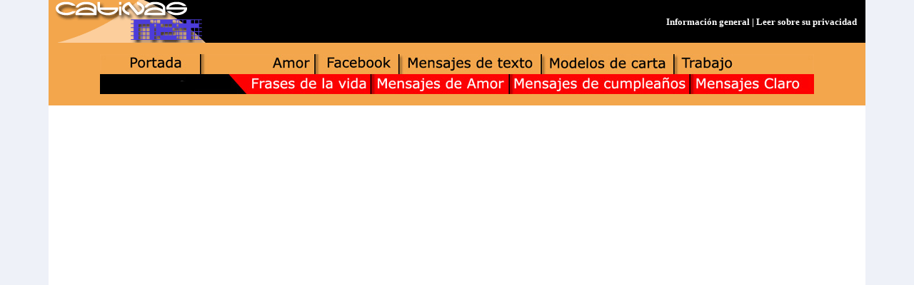

--- FILE ---
content_type: text/html
request_url: https://www.cabinas.net/curriculum/cualidades-personales-ejemplos.asp
body_size: 56448
content:
<!-- como debo escribir mis cualidades personales mi CV,C�mo elaborar mis cualidades personales del CV,Ideas para redactar mis cualidades personales,redactar cualidades personales,escribir cualidades personales,descargar cualidades personales -->
<!DOCTYPE html PUBLIC "-//W3C//DTD XHTML 1.0 Transitional//EN" "http://www.w3.org/TR/xhtml1/DTD/xhtml1-transitional.dtd">
<html xmlns="http://www.w3.org/1999/xhtml" dir="ltr" lang="es-ES">
<head>
<meta name="robots" content="index, follow">
<meta name="googlebot" content="index, follow"/>
<title>COMO REDACTAR MIS CUALIDADES PERSONALES EN MI CV|COMO PONER MIS CUALIDADES PERSONALES EN LA HOJA DE VIDA</title>
<meta http-equiv="Content-Language" content="es"><meta name=viewport content="width=device-width, initial-scale=1">
<meta name-equiv="Pragma" CONTENT="No-Cache">
<meta name="Resource-Type" CONTENT="Document">
<meta name="Description" CONTENT="Informaci�n util para describir mis cualidades personales en mi CV,redactar mis cualidades personales eficazmente">
<meta name="Keywords" CONTENT="como debo escribir mis cualidades personales mi CV,C�mo elaborar mis cualidades personales del CV,Ideas para redactar mis cualidades personales,redactar cualidades personales,escribir cualidades personales,descargar cualidades personales">
<meta name="Distribution" CONTENT="Global">
<meta name="Rating" CONTENT="General">
<meta name="Coverage" CONTENT="Worldwide">
<meta name="Revisit" 	content="daily">
<meta name="robots" content="all, follow">
<meta name="googlebot" content="index, follow">
<link rel="shortcut icon" href="https://www.cabinas.net/images/cabinas.ico">
<link rel="stylesheet" type="text/css" href="../underline.css">
<!-- A�ade esta etiqueta en la cabecera o delante de la etiqueta body. --></head>
<body topmargin="0" leftmargin="0" rightmargin="0" bgcolor="#eef1f8" link="#000000" vlink="#000000" alink="#000000">
<!-- google_ad_section_start -->
<table border="0" align="center" cellpadding="0" cellspacing="0" style="border-collapse: collapse" bordercolor="#111111" width="1000" id="AutoNumber1">
  <tr>
    <td width="100%">
    <div align="center">
      <center>
      <table border="0" cellpadding="0" cellspacing="0" style="border-collapse: collapse" bordercolor="#111111" width="100%" id="AutoNumber2">
        <tr>
          <td width="100%"><table border="0" cellpadding="0" cellspacing="0" style="border-collapse: collapse" bordercolor="#111111" width="100%" id="AutoNumber1">
<tr>
<td width="33%" bgcolor="#000000">
<a href="https://lnx.cabinas.net/" target="_self">
<img border="0" src="https://www.cabinas.net/images/logo.gif" align="left" hspace="0"></a></td>
<td width="67%" bgcolor="#000000"><p align="right"><font color="#FFFFFF"><font face="Verdana" size="2"><b>
<a target="_blank" href="https://www.cabinas.net/informacion-general.html"><font color="#FFFFFF">Informaci�n general</font></a> 
| <a target="_blank" href="https://www.cabinas.net/politica-de-cookies.html"><font color="#FFFFFF">Leer sobre su privacidad</font></a></b></font>&nbsp;&nbsp;&nbsp; </font></td>
</tr>
<tr>
<td width="100%" colspan="2" bgcolor="#F3A64C"></td>
</tr>
<tr>
<td width="100%" colspan="2" bgcolor="#F3A64C">
<table border="0" cellpadding="0" cellspacing="0" style="border-collapse: collapse" bordercolor="#111111" width="100%" id="AutoNumber2">
<tr>
<td width="100%" bgcolor="#F3A64C"></td>
</tr>
</table>
</td>
</tr>
<tr>
<td width="100%" colspan="2" bgcolor="#F3A64C">
<p align="center">
<map name="FPMap0">
<area href="http://lnx.cabinas.net/" shape="rect" coords="35, 5, 139, 32">
<area href="https://www.cabinas.net/busca_pareja/citas-por-internet.asp" shape="rect" coords="251, 5, 300, 32" alt="amor">
<area href="https://www.cabinas.net/facebook/la-historia-de-facebook.asp" shape="rect" coords="310, 5, 400, 32" alt="Facebook">
<area href="https://www.cabinas.net/buenas-noches/frases-de-buenas-noches-para-mi-amor.asp" shape="rect" coords="430, 5, 600, 32" alt="Mensajes de texto">
<area href="https://www.cabinas.net/mensajes_de_texto/mensajes1.asp" shape="rect" coords="620, 5, 790, 32" alt="Modelos de cartas">
<area href="https://www.cabinas.net/trabajo/index.asp" shape="rect" coords="810, 5, 890, 32" alt="trabajo">
<area href="https://www.cabinas.net/facebook/frases-de-la-vida-para-facebook.asp" shape="rect" coords="200, 32, 370, 69" alt="Frases de la vida Facebook">
<area href="https://www.cabinas.net/mensajes_de_texto/mensajes_de_amor.asp" shape="rect" coords="385, 32, 565, 69" alt="Mensajes de amor">
<area href="https://www.cabinas.net/mensajes_de_texto/mensajes_de_cumplea�os.asp" shape="rect" coords="575, 32, 820, 69" alt="Mensajes de cumplea�os">
<area href="https://www.cabinas.net/mensajes_de_texto/mensajes_a_claro.asp" shape="rect" coords="835, 32, 990, 69" alt="Mensajes gratis a Claro">
</map><img border="0" src="https://www.cabinas.net/imagines/menu-barra.jpg" usemap="#FPMap0"></td>
</tr>
<tr>
<td width="100%" colspan="2" bgcolor="#FFFFFF" align="center"><br>
<link rel="stylesheet" type="text/css" href="https://cdn.jsdelivr.net/npm/cookieconsent@3/build/cookieconsent.min.css" />
<!-- banner google grande MAN -->
<script async src="https://pagead2.googlesyndication.com/pagead/js/adsbygoogle.js"></script>
<!-- man-cabinas-reattivo -->
<ins class="adsbygoogle"
     style="display:block"
     data-ad-client="ca-pub-5928597779729301"
     data-ad-slot="5933230457"
     data-ad-format="auto"></ins>
<script>
(adsbygoogle = window.adsbygoogle || []).push({});
</script></div><p></p>
<!-- end banner google grande MAN --></td>
</tr>
<tr>
<td width="100%" colspan="2" bgcolor="#FFFFFF">
<p align="center">
<!-- Inizio link google rosso MAN adaptable -->
<script async src="http://pagead2.googlesyndication.com/pagead/js/adsbygoogle.js"></script>
<!-- MAN-CABINAS.NET-LINK-ROSSO -->
<ins class="adsbygoogle"
     style="display:block"
     data-ad-client="ca-pub-5928597779729301"
     data-ad-slot="7539753259"
     data-ad-format="link"></ins>
<script>
(adsbygoogle = window.adsbygoogle || []).push({});
</script>
<!-- Fine link google rosso MAN adaptable -->
</p>
<p>&nbsp;</p>
</td>
</tr>
</table></td>
        </tr>
        <tr>
          <td width="100%">
          <table border="0" cellpadding="0" cellspacing="0" style="border-collapse: collapse" bordercolor="#111111" width="100%" id="AutoNumber3">
            <tr>
              <td width="33%" valign="top">
              <table border="0" cellpadding="0" cellspacing="0" style="border-collapse: collapse" bordercolor="#111111" width="100%" id="AutoNumber4">
                <tr>
                  <td width="100%">
                <img border="0" src="../images/button.gif" width="160" height="20"></td>
                </tr>
                <tr>
                  <td width="100%"><table border="0" cellpadding="0" cellspacing="0" style="border-collapse: collapse" bordercolor="#111111" width="20%" id="AutoNumber1">
<tr>
<td width="100%">
<table border="0" cellpadding="2" cellspacing="0" style="border-collapse: collapse" bordercolor="#111111" width="21%" id="AutoNumber2" align="left">
<tr>
<td width="100%" bgcolor="#0A2B43"><br><b><font color="#FFFFFF">Te gusta ?? Entonces facebook !!</font></b>
<p align="center"><div id="fb-root"></div>
<script>(function(d, s, id) {
  var js, fjs = d.getElementsByTagName(s)[0];
  if (d.getElementById(id)) return;
  js = d.createElement(s); js.id = id;
  js.src = "//connect.facebook.net/es_LA/all.js#xfbml=1";
  fjs.parentNode.insertBefore(js, fjs);
}(document, 'script', 'facebook-jssdk'));</script></p>
<div class="fb-like" data-href="https://www.cabinas.net" data-send="true" data-layout="button_count" data-width="350" data-show-faces="true"></div>
<br>
<p>&nbsp;</p>
<!-- aqui poner banner google -->
<!-- aqui terminaria banner google --></td>
</tr>
<tr>
<td width="100%" bgcolor="#0A2B43">
<img border="0" src="https://www.cabinas.net/images/button1.gif" width="300" height="20"></td>
</tr>
<tr>
<td width="100%" bgcolor="#0A2B43" align="left">
<b><font color="#FF0000" face="Verdana">amor :</font></b><br>
<font face="Verdana" size="3">
<a href="/messenger/amor-por-messenger.asp"><font color="#FFFFFF">amor por messenger</a></font><br>
<a href="/internet/redes-sociales-y-amores-clandestinos.asp"><font color="#FFFFFF">amores clandestinos en internet</font></a><br>
<a href="/horoscopo/tauro.asp"><font color="#FFFFFF">Conquistar a un chico Tauro</font></a><br>
<a href="/amor/cosas-lindas-para-mi-novio.asp"><font color="#FFFFFF">Cosas lindas para mi novio</font></a><br>
<a href="/amor/dedicatorias-de-amor-para-mi-novia.asp"><font color="#FFFFFF">Dedicatorias de amor</font></a><br>
<a href="/amor/dedicatorias-para-el-dia-del-amor.asp"><font color="#FFFFFF">Dedicatorias para el D�a del Amor</font></a><br>
<a href="/whatsapp/dedicatorias-de-amor-whatsapp.asp"><font color="#FFFFFF">Dedicatorias de amor Whatsapp</font></a><br>
<a href="/fechas-importantes/dia-del-amor.asp"><font color="#FFFFFF">D�a del Amor y de la Amistad</font></a><br>
<a href="/facebook/enamorarse-en-facebook.asp"><font color="#FFFFFF">Enamorarse en Facebook</font></a><br>
<a href="/facebook/estados-de-amor-facebook.asp"><font color="#FFFFFF">Estados de amor para Facebook</font></a><br>
<a href="/busca_pareja/citas-por-internet.asp"><font color="#FFFFFF">Citas por internet</font></a><br>
<a href="/busca_pareja/chatear-con-chicas-latinas.asp"><font color="#FFFFFF">Chat con latinas</font></a><br>
<a href="/busca_pareja/chatear-con-chicas-rusas.asp"><font color="#FFFFFF">Chat con Rusas</font></a><br>
<a href="/busca_pareja/como-hacer-mensajes-de-amor.asp"><font color="#FFFFFF">Como hacer frases de amor</font></a><br>
<a href="/busca_pareja/pasos-para-cortar-una-relacion.asp"><font color="#FFFFFF">Como cortar una relaci�n</font></a><br>
<a href="/busca_pareja/consejos-para-superar-los-celos.asp"><font color="#FFFFFF">Como superar celos</font></a><br>
<a href="/busca_pareja/dia-de-san-valentin.asp"><font color="#FFFFFF">Dia de D�a de San Valent�n</font></a><br>
<a href="/fechas-importantes/dia-del-amor.asp"><font color="#FFFFFF">D�a del Amor y la Amistad</font></a><br>
<a href="/busca_pareja/el-divorcio.asp"><font color="#FFFFFF">El divorcio</font></a><br>
<a href="/busca_pareja/fiesta-de-matrimonio.asp"><font color="#FFFFFF">Fiesta de Matrimonio</font></a><br>
<a href="/busca_pareja/index.asp"><font color="#FFFFFF">Matrimonio Ideal</font></a><br>
<a href="/busca_pareja/matrimonio-con-mujeres-rusas.asp"><font color="#FFFFFF">Matrimonio con Rusas</font></a><br>
<a href="/mensajes_de_texto/mensajes-para-terminar-con-novio.asp"><font color="#FFFFFF">Mensajes para terminar con novio</font></a><br>
<a href="/amor/notas-para-pedir-perdon-a-novio.asp"><font color="#FFFFFF">Notas para pedir perdon a mi novio</font></a><br>
<a href="/busca_pareja/quiero_novia_rusa.asp"><font color="#FFFFFF">Novias Rusas</font></a><br>
<a href="/pensamientos/pensamientos-de-amor-para-ella.asp"><font color="#FFFFFF">Pensamientos de amor para ella</font></a><br>
<a href="/amor/mensajes-buenas-noches-amor.asp"><font color="#FFFFFF">Poemas de Buenas noches</font></a><br>
<a href="/busca_pareja/problemas-de-pareja.asp"><font color="#FFFFFF">Problemas de pareja</font></a><br>
<a href="/busca_pareja/como-recuperar-a-tu-esposa-novia.asp"><font color="#FFFFFF">Recuperar a tu novia</font></a><br>
<a href="/busca_pareja/como-recuperar-a-tu-esposo-novio.asp"><font color="#FFFFFF">Recuperar a tu novio</font></a><br>
<a href="/mensajes_de_texto/mensajes-de-reflexion-sobre-la-pareja.asp"><font color="#FFFFFF">Reflexiones sobre el amor</font></a><br>
<a href="/fechas-importantes/regalos-dia-de-san-valentin.asp"><font color="#FFFFFF">Regalos D�a de San Valent�n</font></a><br>
<a href="/amor/terminar-relacion-de-amor-por-carta.asp"><font color="#FFFFFF">Terminar amor por carta</font></a><br>
<a href="/busca_pareja/consejos-para-una-pareja-feliz.asp"><font color="#FFFFFF">Tips para pareja feliz</font></a><br>
<a href="/busca_pareja/la-vida-de-divorciado.asp"><font color="#FFFFFF">Vida de divorciado</font></a></font></td>
</tr>
<tr>
<td width="100%" bgcolor="#0A2B43">
<img border="0" src="https://www.cabinas.net/images/button1.gif" width="300" height="20"></td>
</tr>
<tr>
<td width="100%" bgcolor="#0A2B43">
<p align="left">
<b><font face="Verdana" color="#99CCFF">facebook :</font></b><br>
<font face="Verdana" size="3">
<a href="/facebook/enamorarse-en-facebook.asp"><font color="#FFFFFF">Enamorarse en Facebook</a></font><br>
<a href="/facebook/estados-de-amor-facebook.asp"><font color="#FFFFFF">Estados de amor para Facebook</font></a><br>
<a href="/facebook/frases-nuevo-amor-facebook.asp"><font color="#FFFFFF">Frases de nuevo amor facebook</font></a></td>
</tr>
<tr>
<td width="100%" bgcolor="#0A2B43">
<img border="0" src="https://www.cabinas.net/images/button1.gif" width="300" height="20"></td>
</tr>
<tr>
<td width="100%" bgcolor="#0A2B43" align="left">
<font color="#00FF00" face="Verdana"><b>Frases :</b></font><br>
<font face="Verdana" size="3">
<a href="/frases/frases-amor-me-haces-falta.asp"><font color="#FFFFFF">Frases amor me haces falta</a></font><br>
<a href="/frases/frases-bonitas-para-novias.asp"><font color="#FFFFFF">Frases bonitas para novias</font></a><br>
<a href="/frases-celebres/frases-de-amor.asp"><font color="#FFFFFF">Frases celebres de amor</font></a><br>
<a href="https://www.cabinas.net/frases/frases_amor.asp"><font color="#FFFFFF">Frases de amor</font></a><br>
<a href="/amor/frases-de-amor-para-tauro.asp"><font color="#FFFFFF">Frases de amor para chicos Tauro</font></a><br>
<a href="/facebook/frases-de-amor-para-facebook.asp"><font color="#FFFFFF">Frases de amor para Facebook</font></a><br>
<a href="/amor/frases-preciosas-para-mi-novio.asp"><font color="#FFFFFF">Frases de amor para mi novio</font></a><br>
<a href="/twitter/frases-de-amor-para-twitter.asp"><font color="#FFFFFF">Frases de amor para Twitter</font></a><br>
<a href="/frases/frases-amor-por-cumpleanos.asp"><font color="#FFFFFF">Frases de amor por cumplea�os</font></a><br>
<a href="/frases/frases-de-buenas-noches-a-mi-novia.asp"><font color="#FFFFFF">Frases de Buenas noches a novia</font></a><br>
<a href="/frases/frases-extrano-mi-esposo.asp"><font color="#FFFFFF">Frases de extra�o a mi esposo</font></a><br>
<a href="/amor/frases-de-novios-que-se-extranan.asp"><font color="#FFFFFF">Frases de novios que se extra�an</font></a><br>
<a href="/amor/frases-disculpame-mi-amor.asp"><font color="#FFFFFF">Frases disculpame mi amor</font></a><br>
<a href="/amor/frases-el-amor-que-estaba-buscando.asp"><font color="#FFFFFF">Frases el amor que estaba buscando</font></a><br>
<a href="/amor/frases-para-expresar-amor-novia.asp"><font color="#FFFFFF">Frases para expresar amor</font></a><br>
<a href="/whatsapp/frases-de-amor-para-14-febrero-whatsapp.asp"><font color="#FFFFFF">Frases para 14 de Febrero Whatsapp</font></a><br>
<a href="/messenger/frases-para-ligar-messenger.asp"><font color="#FFFFFF">Frases para ligar en msm</font></a><br>
<a href="/amor/frases-de-amor-para-sorprender-novio.asp"><font color="#FFFFFF">Frases para sorprender novio</font></a><br>
<a href="/frases/frases-terminar-relacion-amorosa.asp"><font color="#FFFFFF">Frases para terminar con pareja</font></a><br>
<a href="/messenger/frases-romanticas-messenger.asp"><font color="#FFFFFF">Frases rom�nticas para msm</font></a><br>
<a href="/frases/frases-extrano-mi-esposo.asp"><font color="#FFFFFF">Frases de extra�o a mi esposo</font></a><br>
<a href="/amor/mejores-frases-amor-facebook.asp"><font color="#FFFFFF">Mejores frases de amor para Facebook</font></a></font></font></td>
</tr>
<tr>
<td width="100%" bgcolor="#0A2B43" align="left">
<img border="0" src="https://www.cabinas.net/images/button1.gif" width="300" height="20"></td>
</tr>
<tr>
<td width="100%" bgcolor="#0A2B43" align="left">
<b><font face="Verdana" color="#FFFF00">Mensajes :</font></b><br>
<font face="Verdana" size="3">
<a href="/mensajes_de_texto/mensajes_de_amor_2.asp"><font color="#FFFFFF">Mensajes amorosos</a></font><br>
<a href="/amor/mensajes-bonitos-sobre-el-amor.asp"><font color="#FFFFFF">Mensajes bonitos sobre el amor</font></a><br>
<a href="/mensajes_de_texto/mensajes-cortos-de-amor-para-celulares.asp"><font color="#FFFFFF">Mensajes cortos de amor celulares</font></a><br>
<a href="/amor/mensajes-cortos-de-enamorados.asp"><font color="#FFFFFF">Mensajes cortos de enamorados</font></a><br>
<a href="/mensajes_de_texto/mensajes_de_amor.asp"><font color="#FFFFFF">Mensajes de amor</font></a><br>
<a href="/claro/mensajes-amor-claro.asp"><font color="#FFFFFF">Mensajes de amor a celulares claro</font></a><br>
<a href="/amor/mensajes-de-amor-a-mi-pareja.asp"><font color="#FFFFFF">Mensajes de amor a mi pareja</font></a><br>
<a href="/mensajes_de_texto/mensajes_de_amor_para_movil.asp"><font color="#FFFFFF">Mensajes de amor para m�vil</font></a><br>
<a href="/amor/mensajes-de-amor-para-telefonos-celulares.asp"><font color="#FFFFFF">Mensajes de amor para telefonos cel</font></a><br>
<a href="/whatsapp/mensajes-de-amor-para-enviar-whatsapp.asp"><font color="#FFFFFF">Mensajes de amor Whatsapp</font></a><br>
<a href="/amor/mensajes-buenas-noches-amor.asp"><font color="#FFFFFF">Mensajes de Buenas noches amor</font></a><br>
<a href="/amor/mensajes-de-buenos-dias-a-mi-novio.asp"><font color="#FFFFFF">Mensajes de buenos d�as para novios</font></a><br>
<a href="/amor/mensajes-sobre-decepciones-amorosas.asp"><font color="#FFFFFF">Mensajes de decepci�n amorosa</font></a><br>
<a href="/amor/mensajes-derrota-en-amor.asp"><font color="#FFFFFF">Mensajes de derrota en amor</font></a><br>
<a href="/amor/mensajes-de-enamorados.asp"><font color="#FFFFFF">Mensajes de enamorados</font></a><br>
<a href="/mensajes_de_texto/mensajes-de-reflexion-sobre-la-pareja.asp"><font color="#FFFFFF">Mensajes de reflexi�n amor</font></a><br>
<a href="/amor/mensajes-de-texto-de-amor.asp"><font color="#FFFFFF">Mensajes de texto de amor</font></a><br>
<a href="/mensajes_de_texto/mensajes-dia-del-amor-amistad.asp"><font color="#FFFFFF">Mensajes D�a del Amor y amistad</font></a><br>
<a href="/mensajes_de_texto/mensajes-dia-de-los-enamorados.asp"><font color="#FFFFFF">Mensajes dia de enamorados</font></a><br>
<a href="/mensajes_de_texto/mensajes-dia-de-san-valentin.asp"><font color="#FFFFFF">Mensajes D�a de San Valent�n</font></a><br>
<a href="/mensajes_de_texto/mensajes-el-amor-es.asp"><font color="#FFFFFF">Mensajes el amor es</font></a><br>
<a href="/mensajes_de_texto/mensajes_de_amor_3.asp"><font color="#FFFFFF">Mensajes origianles amor</font></a><br>
<a href="/amor/mensajes-para-enamorar.asp"><font color="#FFFFFF">Mensajes para enamorar</font></a><br>
<a href="/amor/mensajes-de-declaracion-de-amor.asp"><font color="#FFFFFF">Mensajes para declarar amor</font></a><br>
<a href="/mensajes_de_texto/mensajes_de_amor_4.asp"><font color="#FFFFFF">Mensajes rom�nticos</font></a></td>
</tr>
<tr>
<td width="100%" bgcolor="#0A2B43">
<img border="0" src="https://www.cabinas.net/images/button1.gif" width="300" height="20"></td>
</tr>
<tr>
<td width="100%" bgcolor="#0A2B43">
<p align="left">
<b><font face="Verdana" color="#FF0000">Palabras :</font></b><br>
<font face="Verdana" size="3">
<a href="/palabras/palabras-de-amor-novio.asp"><font color="#FFFFFF">Palabras de amor a mi novio</a></font><br>
<a href="/palabras/palabras-de-amor-esposa.asp"><font color="#FFFFFF">Palabras de amor a mi esposa</font></a><br>
<a href="/palabras/palabras-de-consuelo-mal-de-amor.asp"><font color="#FFFFFF">Palabras de consuelo mal de amor</font></a><br>
<a href="/palabras/palabras-de-disculpas-esposa.asp"><font color="#FFFFFF">Palabras de disculpas a mi esposa</font></a><br>
<a href="/palabras/palabras-romanticas-para-novio.asp"><font color="#FFFFFF">Palabras rom�nticas para novio</font></a></font></td>
</tr>
<tr>
<td width="100%" bgcolor="#0A2B43">
<img border="0" src="https://www.cabinas.net/images/button1.gif" width="300" height="20"></td>
</tr>
<tr>
<td width="100%" bgcolor="#0A2B43">
<p align="left">
<font face="Verdana" size="3"><b><font color="#FF00FF">Sms de amor :</font></b></font><br>
<font face="Verdana" size="3">
<a href="/amor/sms-al-amor-de-mi-vida.asp"><font color="#FFFFFF">Sms al amor de mi vida</a></font><br>
<a href="/sms/sms-de-amor.asp"><font color="#FFFFFF">Sms de amor</font></a><br>
<a href="/sms/sms-de-amor-por-aniversario.asp"><font color="#FFFFFF">Sms de amor por aniversario</font></a><br>
<a href="/sms/sms-de-amor-para-movil.asp"><font color="#FFFFFF">Sms de amor para m�vil</font></a><br>
<a href="/amor/sms-lindos-para-enamorados.asp"><font color="#FFFFFF">Sms lindos para enamorados</font></a><br>
<a href="/sms/sms-romanticos.asp"><font color="#FFFFFF">textos rom�nticos</font></a><br>
<a href="/invia_messaggi_sms_gratis/sms_amore.asp"><font color="#FFFFFF">Sms d'amore</font></a></font></td>
</tr>
<tr>
<td width="100%" bgcolor="#0A2B43">
<img border="0" src="https://www.cabinas.net/images/button1.gif" width="300" height="20"></td>
</tr>
<tr>
<td width="100%" bgcolor="#0A2B43">
<p align="left">
<font face="Verdana" size="3"><b><font color="#99FF66">Twitter :</font></b></font><br>
<font face="Verdana" size="3">
<a href="/twitter/frases-de-amor-para-twitter.asp"><font color="#FFFFFF">Frases de amor para Twitter</a></font><br>
<a href="/twitter/frases-romanticas-para-twitter.asp"><font color="#FFFFFF">Frases rom�nticas para Twitter</font></a><br>
<a href="/twitter/mensajes-de-amor-para-twitter.asp"><font color="#FFFFFF">Mensajes de amor para Twitter</font></a><br>
<a href="/twitter/tweets-de-amor.asp"><font color="#FFFFFF">Tweets de amor</font></a></td>
</tr>
<tr>
<td width="100%" bgcolor="#0A2B43">
<img border="0" src="https://www.cabinas.net/images/button1.gif" width="300" height="20"></td>
</tr>
<tr>
<td width="100%" bgcolor="#0A2B43">
<p align="left">
<b><font face="Verdana" color="#FFFF00">Whatsapp :</font></b><br>
<font face="Verdana" size="3">
<a href="/whatsapp/dedicatorias-de-amor-whatsapp.asp"><font color="#FFFFFF">Dedicatorias de amor Whatsapp</a></font><br>
<a href="/whatsapp/frases-de-amor-para-14-febrero-whatsapp.asp"><font color="#FFFFFF">Frases para 14 de Febrero Whatsapp</font></a><br>
<a href="/whatsapp/mensajes-de-amor.asp"><font color="#FFFFFF">Mensajes de amor Whatsapp</font></a></font></td>
</tr>
<tr>
<td width="100%" bgcolor="#0A2B43">
<img border="0" src="https://www.cabinas.net/images/button1.gif" width="300" height="20"></td>
</tr>
<tr>
<td width="100%" bgcolor="#0A2B43"><!-- Histats.com  START  (aync)-->
<script type="text/javascript">var _Hasync= _Hasync|| [];
_Hasync.push(['Histats.start', '1,606,4,0,0,0,00000000']);
_Hasync.push(['Histats.fasi', '1']);
_Hasync.push(['Histats.track_hits', '']);
(function() {
var hs = document.createElement('script'); hs.type = 'text/javascript'; hs.async = true;
hs.src = ('//s10.histats.com/js15_as.js');
(document.getElementsByTagName('head')[0] || document.getElementsByTagName('body')[0]).appendChild(hs);
})();</script>
<noscript><a href="/" target="_blank"><img  src="//sstatic1.histats.com/0.gif?606&101" alt="contatore" border="0"></a></noscript>
<!-- Histats.com  END  -->&nbsp;</td>
</tr>
<tr>
<td width="100%" bgcolor="#0A2B43">
<img border="0" src="https://www.cabinas.net/images/button1.gif" width="300" height="20"></td>
</tr>
</table>
</td>
</tr>
</table></td>
                </tr>
              </table>
              </td>
              <td width="33%" valign="top">
              <table border="0" cellpadding="0" cellspacing="0" style="border-collapse: collapse" bordercolor="#111111" width="100%" id="AutoNumber5">
                <tr>
                  <td width="100%">
                <img border="0" src="../images/680x1.gif" width="680" height="1"></td>
                </tr>
                <tr>
                  <td width="100%">
                <table border="0" cellpadding="0" cellspacing="0" style="border-collapse: collapse" bordercolor="#111111" width="100%" id="AutoNumber10">
                  <tr>
                    <td width="100%" bgcolor="#FFFFFF">
     <h1 align="center">
                                    <font size="5" color="#0000FF">                                    
                                    <font color="#FF0000"><br>
                                    <a href="https://www.cabinas.net/curriculum/cualidades-personales-ejemplos.asp">
                                    <font color="#FF0000">Como debo escribir<br>
                                    mis cualidades personales en mi CV</font></a> </font> </font></h1>
                    </td>
                  </tr>
                </table>
                <table border="0" cellpadding="3" cellspacing="0" style="border-collapse: collapse" bordercolor="#111111" width="100%" id="AutoNumber7" height="293">
                    <tr>
                      <td width="100%" height="103">
                      <table border="0" cellpadding="0" cellspacing="0" style="border-collapse: collapse" bordercolor="#111111" width="100%" id="AutoNumber8">
                        <tr>
                          <td width="16%">
                       <img border="1" src="../imagines/trabajo/entrevista-laboral.jpg" alt="como debo escribir mis cualidades personales mi CV,C�mo elaborar mis cualidades personales del CV,Ideas para redactar mis cualidades personales" width="99" height="101"></td>
                          <td width="84%">
                          <p align="justify">
                                    <font size="2"><font color="#0000FF"><b>
                                    Cualidades personales ejemplos :</b></font><br>
                                    Dale mayor relevancia a tu CV mencionando 
                                    tus cualidades personales. El CV es el 
                                    documento m�s importante en la b�squeda de 
                                    un empleo, si es ordenado, completo y est� 
                                    bien redactado, tus posibilidades de 
                                    conseguir trabajo aumentaran.</font></td>
                        </tr>
                      </table>
                      </td>
                    </tr>
                    <tr>
                      <td width="100%" bgcolor="#FFFFFF" height="72">
                      <table border="0" cellpadding="0" cellspacing="0" style="border-collapse: collapse" bordercolor="#111111" width="100%" id="AutoNumber9" height="1">
                        <tr>
                          <td width="38%" valign="top" height="1"><br><br><table border="0" cellpadding="0" cellspacing="0" style="border-collapse: collapse" bordercolor="#111111" width="20%" id="AutoNumber1">
  <tr>
    <td width="100%"><img border="0" src="https://www.cabinas.net/include/google/381x1-go.jpg"></td>
  </tr>
  <tr>
    <td width="100%"><p align="center"><!-- Begin banner Google cabinas.net MAN --><br>
<script async src="https://pagead2.googlesyndication.com/pagead/js/adsbygoogle.js"></script>
<!-- MAN-cuadrado-171019 -->
<ins class="adsbygoogle example_responsive"
style="display:inline-block"
data-full-width-responsive="true"
data-ad-client="ca-pub-5928597779729301"
data-ad-slot="6301685287"></ins>
<script>
     (adsbygoogle = window.adsbygoogle || []).push({});
    </script><br><!-- End banner Google cabinas.net MAN --></p></td>
  </tr>
  <tr>
    <td width="100%"><img border="0" src="https://www.cabinas.net/include/google/381x10-go.jpg"></td>
  </tr>
</table></td>
                          <td width="62%" height="1">
                <table border="0" cellpadding="3" cellspacing="3" style="border-collapse: collapse" bordercolor="#111111" width="100%" id="AutoNumber15" height="281">
                  <tr>
                    <td width="100%" height="272">                                
                                    <p align="justify">                                
                                    <font size="2"><br>
                                    adem�s de colocar tu 
                                    experiencia laboral y grado acad�mico, debes 
                                    incluir las cualidades que posees para 
                                    desempe�ar un buen trabajo. En esta secci�n 
                                    te mostraremos una lista con ejemplos de 
                                    cualidades personales. Incluye estos 
                                    ejemplos en tu CV o ad�ptalos a tu hoja de 
                                    vida.<br>
                                    <br>
                                    <b>Ejemplos de cualidades personales para CV 
                                    :</b><br>
                                    <br>
                                   :: �Facilidad de palabra y poder de 
                                    convencimiento, tengo experiencia en 
                                    atenci�n al p�blico�.<br>
                                   :: �Predisposici�n para trabajar en equipo y 
                                    seguir las indicciones de mis superes de 
                                    manera eficiente�.</font></td>
                  </tr>
                </table>
                </td>
                        </tr>
                      </table>
                      </td>
                    </tr>
                    <tr>
                      <td width="100%" bgcolor="#FFFFFF" height="100">
                      <table border="0" cellpadding="0" cellspacing="0" style="border-collapse: collapse" bordercolor="#111111" width="100%" id="AutoNumber11">
                        <tr>
                          <td width="100%">
                          <p align="justify">
                                    <font size="2">:: �Soy una persona proactiva 
                                    en mi centro de labores, considero que las 
                                    decisiones importantes deben tomarse con 
                                    seguridad y responsabilidad�.<br>
                                    <br>
                                   :: �Considero que lo primordial en una 
                                    empresa es la uni�n de todos los 
                                    trabajadores para as� lograr los objetivos 
                                    que tenemos en com�n�.<br>
                                    <br>
                                   :: �Una de mis cualidades es el manejo del 
                                    tiempo pues esto permite que las actividades 
                                    se realicen de manera organizada�.</font></td>
                        </tr>
                      </table>
                      </td>
                    </tr>
                  </table>
                  <table border="0" cellpadding="3" cellspacing="0" style="border-collapse: collapse" bordercolor="#111111" width="100%" id="AutoNumber12">
                    <tr>
                      <td width="15%">
                       <img border="1" src="../imagines/trabajo/entrevista-laboral1.jpg" alt="redactar cualidades personales,escribir cualidades personales,descargar cualidades personales" width="99" height="101"></td>
                      <td width="85%">
                      <p align="justify">
                                    <font size="2">:: �El profesionalismo se 
                                    demuestra cuando al cumplir nuestros 
                                    objetivos nos trazamos nuevas y m�s 
                                    ambiciosas metas, pienso que el �xito es 
                                    para quienes deseamos ser cada d�a mejores�.</font></td>
                    </tr>
                    <tr>
                      <td width="100%" colspan="2" bgcolor="#FFFFFF">
                      <table border="0" cellpadding="0" cellspacing="0" style="border-collapse: collapse" bordercolor="#111111" width="100%" id="AutoNumber13">
                        <tr>
                          <td width="38%" valign="top" bgcolor="#FFFFFF"><br><br><table border="0" cellpadding="0" cellspacing="0" style="border-collapse: collapse" bordercolor="#111111" width="20%" id="AutoNumber1">
  <tr>
    <td width="100%"><img border="0" src="https://www.cabinas.net/include/google/381x1-go.jpg"></td>
  </tr>
  <tr>
    <td width="100%"><p align="center"><!-- Begin banner Google cabinas.net MAN --><br>
<script async src="https://pagead2.googlesyndication.com/pagead/js/adsbygoogle.js"></script>
<!-- MAN-cuadrado-171019 -->
<ins class="adsbygoogle example_responsive"
style="display:inline-block"
data-full-width-responsive="true"
data-ad-client="ca-pub-5928597779729301"
data-ad-slot="6301685287"></ins>
<script>
     (adsbygoogle = window.adsbygoogle || []).push({});
    </script><br><!-- End banner Google cabinas.net MAN --></p></td>
  </tr>
  <tr>
    <td width="100%"><img border="0" src="https://www.cabinas.net/include/google/381x10-go.jpg"></td>
  </tr>
</table></td>
                          <td width="62%" valign="top" bgcolor="#FFFFFF">
                          <table border="0" cellpadding="3" cellspacing="3" style="border-collapse: collapse" bordercolor="#111111" width="100%" id="AutoNumber16">
                            <tr>
                              <td width="100%">
                              <p align="justify">
                                    <font size="2">:: �Tengo experiencia y una 
                                    gran habilidad para desempe�ar funciones 
                                    administrativas, llevar un control adecuado 
                                    de los bienes asegura el crecimiento de toda 
                                    empresa�.<br>
                                    <br>
                                   :: �Mis cualidades m�s destacadas est�n en 
                                    la elaboraci�n de campa�as publicitarias 
                                    para captar al p�blico infantil�.<br>
                                    <br>
                                   :: �Responsabilidad en mis labores, 
                                    honestidad en mi proceder, y un alto 
                                    concepto sobre los valores de la sociedad 
                                    son algunas de las cualidades que me 
                                    describen�.<br>
                                    <br>
                                   :: �Tengo una gran habilidad para socializar 
                                    r�pido con mi entorno de trabajo y de esa 
                                    manera potenciar la labor del grupo�.</font></td>
                            </tr>
                          </table>
                          </td>
                        </tr>
                        <tr>
                          <td width="100%" valign="top" bgcolor="#FFFFFF" colspan="2">
                          <p align="justify">
                                    <font size="2"><br>
                                   :: �Elaborar estrategias para mejorar la 
                                    producci�n es una de mis principales 
                                    cualidades, tengo muy claro que una buena 
                                    planificaci�n brinda �xito�.<br>
                                    <br>
                                   :: �Mis cualidades personales y 
                                    profesionales son las que me permiten 
                                    desarrollar mis funciones con eficiencia, 
                                    busco un empleo en donde pueda aportar mis 
                                    cenicientos y experiencia�.<br>
                                    <br>
                                   :: �El ahorro es lo que permite que las 
                                    personas continuar progresando y por eso 
                                    considero que es una de mis principales 
                                    cualidades�.<br>
                                    <br>
                                   :: �Mi labor es hacer que los empleados sin 
                                    experiencia adquieran r�pidamente los 
                                    conocimientos necesarios para que desempe�en 
                                    correctamente sus labores, tengo la cualidad 
                                    para ense�ar de una manera did�ctica y 
                                    practica�.<br>
                                    <br>
                                   :: �Lo mejor para una empresa es tener a sus 
                                    trabajadores satisfechos y dispuestos a 
                                    seguir labrando con dedicaci�n, motivar a 
                                    los dem�s es una de mis cualidades�.<br>
                                    <br>
                                   :: �Honestidad y esfuerzo son mis 
                                    principales cualidades en el �mbito laboral, 
                                    soy consciente que mi desempe�o laboral es 
                                    determinante para lograr los objetivo 
                                    trazados�.<br>
                                    <br>
                                   :: �Tengo la cualidad de ser un buen oyente 
                                    y comprender a la perfecci�n las necesidades 
                                    y exigencias de los consumidores�.<br>
                                    <br>
                                    Esperamos que colocando estos ejemplos de 
                                    cualidades personales en tu CV puedas 
                                    conseguir el empleo que deseas.</font></td>
                        </tr>
                      </table>
                      </td>
                    </tr>
                    <tr>
                      <td width="100%" colspan="2" bgcolor="#FFFFFF">
                      <p align="justify">
                                    <font size="2">
                                    <b>
                                    Tags:<br>
                                    </b></font>
                                    <font size="1">
                                    como debo escribir mis cualidades personales 
                                    mi CV,C�mo elaborar mis cualidades 
                                    personales del CV,Ideas para redactar mis 
                                    cualidades personales,redactar cualidades 
                                    personales,escribir cualidades 
                                    personales,descargar cualidades personales</font></td>
                    </tr>
                    <tr>
                      <td width="100%" colspan="2" bgcolor="#FFFFFF">
                      <table border="0" cellpadding="3" cellspacing="0" style="border-collapse: collapse" bordercolor="#111111" width="100%" id="AutoNumber14">
                        <tr>
                          <td width="100%" valign="top" bgcolor="#EEF1F8" colspan="2"><table border="0" cellpadding="2" style="border-collapse: collapse" bordercolor="#111111" width="100%" id="AutoNumber1">
<tr>
<td width="50%" bgcolor="#EEF1F8">
<p align="left"><font size="2" face="Verdana">
<b>Temas relacionados :<br>
</b>
<a href="../trabajo/aptitudes-profesionales-ejemplos.asp">aptitudes profesionales</a><br>
<a href="../trabajo/expectativas-aspiraciones-laborales.asp">aspiraciones laborales</a><br>
<a href="../trabajo/cuanto_ganar.asp">aspiraciones salariales</a><br>
<a href="../trabajo/como_elaborar_un_curriculum_impactante.asp">Como elaborar un curriculum impactante</a><br>
<a href="../curriculum/como-describir-mi-objetivo-en-un-curriculum.asp">Como describir mi objetivo en un curriculum</a><br>
<a href="../curriculum/como-destacar-destrezas-en-un-curriculum.asp">Como destacar destrezas en un CV</a><br>
<a href="../trabajo/que-poner-como-objetivo-en-un-curriculum.asp">Como poner mi ojetivo en mi CV</a><br>
<a href="../curriculum/cualidades-personales-ejemplos.asp">Cualidades personales ejemplos</a><br>
<a href="../trabajo/curriculum_over40.asp">Curriculum personas over 40</a><br>
<a href="../trabajo/ejemplos-de-habilidades-personales.asp">Ejemplos de habilidades personales</a><br>
<a href="../trabajo/ejemplos-carta-de-presentacion.asp">   Ejemplos de cartas de presentaci�n</a><br>
<a href="../trabajo/ejemplos-de-cualidades-habilidades-destrezas.asp">Ejemplos de cualidades habilidades y destrezas</a><br>
<a href="../trabajo/crecimiento-profesional.asp">Ejemplos de crecimiento profesional</a><br>
<a href="../trabajo/metas-profesionales.asp">Ejemplos de metas profesionales</a><br>
<a href="../trabajo/objetivo-laboral.asp">Ejemplos de    objetivos laborales</a><br>
<a href="../trabajo/perfil-profesional.asp">Ejemplos de perfiles profesionales</a><br>
<a href="../trabajo/ejemplos-de-vision-mision-profesional.asp">Ejemplos de visi�n � misi�n profesional</a><br>
&nbsp;</font></td>
<td width="50%" bgcolor="#EEF1F8"></td>
</td>
</tr>
</table></td>
                        </tr>
                        <tr>
                          <td width="50%" valign="top">
</td><td width="50%"></td>
                        </tr>
                      </table>
                      </td>
                    </tr>
                    <tr>
                    <td width="100%" colspan="2" bgcolor="#F3A64C"></td>
                    </tr>
                    <tr>
                      <td width="100%" colspan="2" bgcolor="#2A4956"><table border="0" cellpadding="0" cellspacing="0" style="border-collapse: collapse" bordercolor="#111111" width="100%" id="AutoNumber1" height="1">
  <tr>
    <td width="100%" height="1" bgcolor="#2A4956"></td></tr></table></td>
                    </tr>
                </table>
                  </td>
                </tr>
              </table>
              </td>
              <td width="34%" valign="top">
              <table border="0" cellpadding="0" cellspacing="0" style="border-collapse: collapse" bordercolor="#111111" width="100%" id="AutoNumber6">
                <tr>
                  <td width="100%">
                <img border="0" src="../images/button.gif" width="160" height="20"></td>
                </tr>
                <tr>
                  <td width="100%"><table border="0" cellpadding="0" cellspacing="0" style="border-collapse: collapse" bordercolor="#0A2B43" width="15%" id="AutoNumber1" height="227" bordercolorlight="#FFFFFF" bordercolordark="#FFFFFF" align="left">
<tr>
<td width="100%" bgcolor="#0A2B43" height="5">
</td>
</tr>
<tr>
<td width="100%" bgcolor="#0A2B43" height="40">
<p align="center"><!-- A�ade esta etiqueta donde quieras colocar el bot�n +1 --><g:plusone></g:plusone></p><p></td>
</tr>
<tr>
<td width="100%" bgcolor="#0A2B43" height="1">
<p></td>
</tr>
<tr>
<td width="100%" bgcolor="#0A2B43" height="40" align="left">
&nbsp;<b><font face="Verdana" color="#9966FF" size="2">Mensajes</font><br>
<font face="Verdana" size="1">
&nbsp;<a href="/mensajes_de_texto/mensajes_de_amor.asp"><font color="#FFFFFF">Mensajes de amor</font></a><br>
&nbsp;<a href="/mensajes_de_texto/mensajes_de_amistad.asp"><font color="#FFFFFF">Mensajes de amistad</font></a><br>
&nbsp;<a href="/mensajes_de_texto/mensajes_bonitos.asp"><font color="#FFFFFF">Mensajes de bonitos</font></a><br>
&nbsp;<a href="/mensajes_de_texto/mensajes_buenas_noches.asp"><font color="#FFFFFF">Mensajes de Buenas noches</font></a><br>
&nbsp;<a href="/mensajes_de_texto/mensajes_de_cumplea�os.asp"><font color="#FFFFFF">Mensajes de cumplea�os</font></a><br>
&nbsp;<a href="/mensajes_de_texto/mensajes-de-dios.asp"><font color="#FFFFFF">Mensajes de Dios</font></a><br>
&nbsp;<a href="/mensajes_de_texto/mensajes-de-15-a�os.asp"><font color="#FFFFFF">Mensajes de quince a�os</font></a><br>
&nbsp;<a href="/mensajes_de_texto/mensajes-de-matrimonio.asp"><font color="#FFFFFF">Mensajes de matrimonio</font></a><br>
&nbsp;<a href="/mensaje_de_texto/index.asp"><font color="#FFFFFF">Mensajes de texto</font></a><br>
&nbsp;<a href="/mensajes_de_texto/mensajes_dia_del_padre.asp"><font color="#FFFFFF">Mensajes D�a del Padre</font></a><br>
&nbsp;<a href="/mensajes_de_texto/mensajes_dia_de_la_madre.asp"><font color="#FFFFFF">Mensajes D�a de la Madre</font></a><br>
&nbsp;<a href="/mensajes_de_texto/mensajes_de_navidad.asp"><font color="#FFFFFF">mensajes de Navidad</font></a>
&nbsp;</font></b></td>
</tr>
<tr>
<td width="100%" bgcolor="#0A2B43" height="3">
<img border="0" src="https://www.cabinas.net/images/button.gif"></td>
</tr>
<tr>
<td width="100%" bgcolor="#0A2B43" height="23" align="left">
&nbsp;<b><font face="Verdana" color="#CC6600" size="2">Moviles</font><br>
<font face="Verdana" size="1">
&nbsp;<a href="/antivirus-gratis/antivirus-para-celulares.asp"><font color="#FFFFFF">antivirus en los celulares</font></a><br>                          
&nbsp;<a href="/celulares/aplicaciones-gratis-para-celulares.asp"><font color="#FFFFFF">aplicaciones gratis para<br>&nbsp;celulares</font></a><br>
&nbsp;<a href="/celulares/avances-en-la-telefonia-celular.asp"><font color="#FFFFFF">avances de la tel�fonia<br>&nbsp;celular</font></a><br>
&nbsp;<a href="/celulares/claro-vs-movistar.asp"><font color="#FFFFFF">Claro vs Movistar</font></a><br>
&nbsp;<a href="/mensajes_de_texto/chistes-para-celulares.asp"><font color="#FFFFFF">Chistes en los celulares</font></a><br>                          
&nbsp;<a href="/celulares/internet-en-los-celulares.asp"><font color="#FFFFFF">Internet en los celulares</font></a><font color="#FFFFFF"><br>                          
&nbsp;<a href="/celulares/mejores-celulares-para-jugar.asp"><font color="#FFFFFF">Mejores celulares para<br>&nbsp;jugar</font></a><br>                          
&nbsp;<a href="/mensajes_de_texto/mensajes_a_claro.asp"><font color="#FFFFFF">Mensajes Claro</font></a><br>
&nbsp;<a href="/mensajes_de_texto/mensajes_a_movistar.asp"><font color="#FFFFFF">Mensajes Movistar</font></a><br>
&nbsp;<a href="/mensajes_de_texto/index.asp"><font color="#FFFFFF">Mensajes de Texto</font></a><br>
&nbsp;<a href="/mensajes_de_texto/programas-para-enviar-sms-desde-la-pc.asp"><font color="#FFFFFF">Programas para enviar<br>&nbsp;sms desde la PC</font></a><br>
&nbsp;<a href="/celulares/rastrear-celulares-robados.asp"><font color="#FFFFFF">Rastrear celulares robados</font></a><br>
&nbsp;<a href="/mensajes_de_texto/recuperar-mensajes-de-texto.asp"><font color="#FFFFFF">Recuperar Mensajes de<br>&nbsp;texto borrados</font></a><br>
&nbsp;<a href="/celulares/recuperar-sms-borrados.asp"><font color="#FFFFFF">Recuperar SMS de SIM<br>&nbsp;caRD</font></a><br>
&nbsp;<a href="/celulares/telefonia-celular-en-argentina.asp"><font color="#FFFFFF">Telefonia celular en<br>&nbsp;argentina</font></a><br>
&nbsp;<a href="/celulares/telefonia-celular-en-espana.asp"><font color="#FFFFFF">Telefonia celular en<br>&nbsp;Espa�a</font></a><br>
&nbsp;<a href="/celulares/telefonia-celular-en-italia.asp"><font color="#FFFFFF">Telefonia celular en Italia</font></a><br>
&nbsp;</td>
</tr>
<tr>
<td width="100%" bgcolor="#0A2B43" height="1" align="left">
<img border="0" src="https://www.cabinas.net/images/button.gif"></td>
</tr>
<tr>
<td width="100%" bgcolor="#0A2B43" height="40" align="left">
&nbsp;<b><font face="Verdana" color="#00CCCC" size="2">Salud y belleza</font><br>
<font face="Verdana" size="1">
&nbsp;<a href="/salud-belleza/consejos-para-combatir-el-insomnio.asp"><font color="#FFFFFF">Combatir el insomnio</font></a><br>
&nbsp;<a href="/salud-belleza/consejos-para-adelgazar.asp"><font color="#FFFFFF">Consejos para adelgazar</font></a><br>
&nbsp;<a href="/salud-belleza/consejos-para-dejar-fumar.asp"><font color="#FFFFFF">Dejar de fumar</font></a><br>
&nbsp;<a href="/salud-belleza/consejos-para-evitar-caida-del-cabello.asp"><font color="#FFFFFF">Evitar caida del cabello</font></a><br>
&nbsp;<a href="/salud-belleza/consejos-para-evitar-la-celulitis.asp"><font color="#FFFFFF">Evitar la celulitis</font></a></font></b><font face="Verdana" size="1"><br>
&nbsp;</td>
</tr>
<tr>
<td width="100%" bgcolor="#0A2B43" height="20">
<img border="0" src="https://www.cabinas.net/images/button.gif"></td>
</tr>
<tr>
<td width="100%" bgcolor="#0A2B43" height="20" align="left">
&nbsp;<b><font face="Verdana" color="#9966FF" size="2">Televisi�n</font><br>
<font face="Verdana" size="1">
&nbsp;<a href="/television/america-television-vivo.asp"><font color="#FFFFFF">america&nbsp;vivo</font></a><br>
&nbsp;<a href="/television/panamericana-television-vivo.asp"><font color="#FFFFFF">Panamericana vivo</font></a><br>
&nbsp;<a href="/television/television-peruana.asp"><font color="#FFFFFF">Television Peruana</font></a><br>
&nbsp;<a href="/television/pantallas-3d.asp"><font color="#FFFFFF">Televisi�n en 3D</font></a><br>
&nbsp;<a href="/television/television-gratis-con-firefox.asp"><font color="#FFFFFF">Tv gratis con firefox</font></a><br>
&nbsp;</font></b></td>
</tr>
<tr>
<td width="100%" bgcolor="#0A2B43" height="20" align="left">
<img border="0" src="https://www.cabinas.net/images/button.gif"></td>
</tr>
<tr>
<td width="100%" bgcolor="#0A2B43" height="40" align="left">
&nbsp;<font face="Verdana" size="2"><b><a href="/trabajo/index.asp"><font color="#FF0000">trabajo</font><a/><br>
<font face="Verdana" size="1">
&nbsp;</font><font face="Verdana" size="1"><a href="/trabajo/bolsas-de-trabajo.asp"><font color="#FFFFFF">bolsas de trabajo</font></a><br>
&nbsp;<a href="/trabajo/carta_presentacion.asp"><font color="#FFFFFF">carta de presentaci�n </font></a><br>
&nbsp;<a href="/trabajo/como_elaborar_un_curriculum_impactante.asp"><font color="#FFFFFF">Como hacer un buen Cv</font></a><br>
&nbsp;<a href="/trabajo/consejos_para_obtener_aumento_de_sueldo.asp"><font color="#FFFFFF">Como pedir aumento </font></a><br>
&nbsp;<a href="/trabajo/consejos-para-mantener-el-empleo.asp"><font color="#FFFFFF">Como evitar el despido </font></a><br>
&nbsp;<a href="/trabajo/ejemplos-carta-de-presentacion.asp"><font color="#FFFFFF">Ejemplos de cartas de<br>&nbsp;presentacion</font></a><br>
&nbsp;<a href="/trabajo/objetivo-laboral.asp"><font color="#FFFFFF">Objetivos profesionales</font></a><br>
&nbsp;<a href="/trabajo/la_entrevista.asp"><font color="#FFFFFF">La entrevista personal </font></a><br>
&nbsp;<a href="/trabajo/curriculum_estrategias.asp"><font color="#FFFFFF">Modelos de Curriculum</font></a><br>
&nbsp;<a href="/trabajo/perfil-profesional.asp"><font color="#FFFFFF">Perfiles profesionales</font></a><br>
&nbsp;<a href="/trabajo/problemas-en-el-trabajo.asp"><font color="#FFFFFF">Problemas en el trabajo</font></a><font color="#FFFFFF"><br>
&nbsp;<a href="/trabajo/trabajar-en-casa.asp"><font color="#FFFFFF">Trabajar en  casa</font></a><br>
&nbsp;<a href="/trabajar-en-cruceros/index.asp"><font color="#FFFFFF">Trabajar en cruceros</font></a><br>
&nbsp;<a href="/trabajo/trabajar-en-equipo.asp"><font color="#FFFFFF">Trabajar en equipo</font></a><br>
&nbsp;<a href="/trabajo/trabajos-por-internet.asp"><font color="#FFFFFF">Trabajar por internet</font></a><br>
&nbsp;<a href="/trabajo/ofertas-de-trabajo-en-peru.asp"><font color="#FFFFFF">trabajos en Per�</font></a><br>
&nbsp;</b></td>
</tr>
<tr>
<td width="100%" bgcolor="#0A2B43" height="1">
<img border="0" src="https://www.cabinas.net/images/button.gif"></td>
</tr>
<tr>
<td width="100%" bgcolor="#0A2B43" height="40" align="left">
&nbsp;<b><font face="Verdana" color="#FF00FF" size="2">Utiles</font><br>
<font face="Verdana" size="1">
&nbsp;<a href="/utiles/diccionario_sinonimos.asp"><font color="#FFFFFF">Diccionario sinonimos</a><br>
&nbsp;<a href="/utiles/guias_telf.asp"><font color="#FFFFFF">Guia telef. mundial</a><br>
&nbsp;<a href="/modelos-cartas-trabajo/carta-de-agradecimiento-trabajo.asp"><font color="#FFFFFF">Modelos de cartas</font></a><br>
&nbsp;<a href="/utiles/traductor.asp"><font color="#FFFFFF">Traductores gratis</font></a><font color="#FFFFFF"><br>
&nbsp;</font></td>
</tr>
<tr>
<td width="100%" bgcolor="#0A2B43" height="20" align="left">
<img border="0" src="https://www.cabinas.net/images/button.gif"></td>
</tr>
<tr>
<td width="100%" bgcolor="#0A2B43" height="1" align="left">
&nbsp;<b><font face="Verdana" color="#66FF33" size="2">Viajes</font><br>
<font face="Verdana" size="1">
&nbsp;<a href="/vuelos/como-volar-barato.asp"><font color="#FFFFFF">Como volar barato</a><br>
&nbsp;<a href="/utiles/discotecas-bogota.asp"><font color="#FFFFFF">Discotecas bogota</a><br>
&nbsp;<a href="/utiles/discotecas_cali.asp"><font color="#FFFFFF">Discotecas cali</a><br>
&nbsp;<a href="/utiles/discotecas.asp"><font color="#FFFFFF">Discotecas Lima</a><br>
&nbsp;<a href="/utiles/emergencias-colombia.asp"><font color="#FFFFFF">Emergencias Colombia</a><br>
&nbsp;<a href="/utiles/emergencias-espana.asp"><font color="#FFFFFF">Emergencias Espa�a</a><br>
&nbsp;<a href="/utiles/emergencias-usa.asp"><font color="#FFFFFF">Emergencias Usa</a><br>
&nbsp;<a href="/utiles/emergencias-colombia.asp"><font color="#FFFFFF">Emergencias Colombia</a><br>
&nbsp;<a href="/utiles/taxis-colombia.asp"><font color="#FFFFFF">Top taxis Colombia</a><br>
&nbsp;<a href="/viajar/turismo-en-australia.asp"><font color="#FFFFFF">Turismo en australia</a><br>
&nbsp;<a href="/viajar/turismo-en-brasil.asp"><font color="#FFFFFF">Turismo en brasil</a><br>
&nbsp;<a href="/viajar/turismo-en-espana.asp"><font color="#FFFFFF">Turismo en Espa�a</a><br>
&nbsp;<a href="/viajar/turismo-en-francia.asp"><font color="#FFFFFF">Turismo en Francia</a><br>
&nbsp;<a href="/viajar/turismo-en-inglaterra.asp"><font color="#FFFFFF">Turismo en Inglaterra</a><br>
&nbsp;<a href="/viajar/turismo-en-italia.asp"><font color="#FFFFFF">Turismo en Italia</a><br>
&nbsp;<a href="/viajar/turismo-en-usa.asp"><font color="#FFFFFF">Turismo en Usa</a><br>
<br>
</td>
</tr>
<tr>
<td width="100%" bgcolor="#0A2B43" height="20">
<img border="0" src="https://www.cabinas.net/images/button.gif"></td>
</tr>
<tr>
<td width="100%" bgcolor="#0A2B43" height="28">
<p align="left">&nbsp;<b><font face="Verdana" color="#00FFFF" size="2">Sms</font><br>
<font face="Verdana" size="1">
&nbsp;<a href="/mensajes_de_texto/chistes-para-celulares.asp"><font color="#FFFFFF">Chistes para WhatsApp</a><br>
&nbsp;<a href="/mensajes_de_texto/programas-para-enviar-sms-desde-la-pc.asp"><font color="#FFFFFF">Programas para enviar sms</a><br>
&nbsp;<a href="/sms/enviar-sms-buenas-noches.asp"><font color="#FFFFFF">Sms Buenas noches</a><br>
&nbsp;<a href="/sms/sms-de-buenos-dias.asp"><font color="#FFFFFF">Sms buenos d�as</a><br>
&nbsp;<a href="/sms/sms-de-cumplea�os.asp"><font color="#FFFFFF">Sms cumplea�os</a><br>
&nbsp;<a href="/sms/sms-de-amor.asp"><font color="#FFFFFF">Sms de amor</a><br>
&nbsp;<a href="/sms/sms-de-amor-por-aniversario.asp"><font color="#FFFFFF">Sms de aniversario</a><br>
&nbsp;<a href="/sms/sms-de-a�o-nuevo.asp"><font color="#FFFFFF">Sms de A�o Nuevo</a><br>
&nbsp;<a href="/sms/sms-de-navidad.asp"><font color="#FFFFFF">Sms de Navidad</a>
&nbsp;<a href="/sms/sms-de-reflexion.asp"><font color="#FFFFFF">Sms de reflexi�n</a><br>
&nbsp;<a href="/mensajes_sms_gratis/index.asp"><font color="#FFFFFF">Sms gratis</a><br></td>
</tr>
<tr>
<td width="100%" bgcolor="#0A2B43" height="7">
<img border="0" src="https://www.cabinas.net/images/button.gif"></td>
</tr>
</table></td>
                </tr>
              </table>
              </td>
            </tr>
          </table>
          </td>
        </tr>
        </table>
      </center>
    </div>
    </td>
  </tr>
</table>
<!-- google_ad_section_end -->
</body>
</html>

--- FILE ---
content_type: text/html; charset=utf-8
request_url: https://www.google.com/recaptcha/api2/aframe
body_size: 267
content:
<!DOCTYPE HTML><html><head><meta http-equiv="content-type" content="text/html; charset=UTF-8"></head><body><script nonce="UUJwDTaSdDZLiNDoVy5Emg">/** Anti-fraud and anti-abuse applications only. See google.com/recaptcha */ try{var clients={'sodar':'https://pagead2.googlesyndication.com/pagead/sodar?'};window.addEventListener("message",function(a){try{if(a.source===window.parent){var b=JSON.parse(a.data);var c=clients[b['id']];if(c){var d=document.createElement('img');d.src=c+b['params']+'&rc='+(localStorage.getItem("rc::a")?sessionStorage.getItem("rc::b"):"");window.document.body.appendChild(d);sessionStorage.setItem("rc::e",parseInt(sessionStorage.getItem("rc::e")||0)+1);localStorage.setItem("rc::h",'1768570793236');}}}catch(b){}});window.parent.postMessage("_grecaptcha_ready", "*");}catch(b){}</script></body></html>